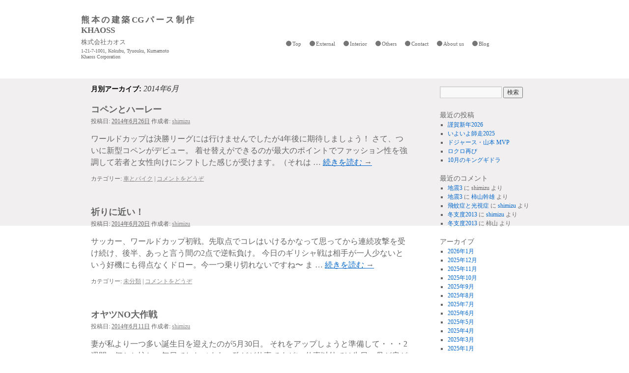

--- FILE ---
content_type: text/html; charset=UTF-8
request_url: https://khaoss.com/2014/06/
body_size: 6675
content:
<!DOCTYPE html>
<html lang="ja">
<head><!--khaoss-->
<meta charset="UTF-8" />
<title>6月 | 2014 | 熊本の建築CGパース制作 KHAOSS</title>
<link rel="profile" href="http://gmpg.org/xfn/11" />
<link rel="stylesheet" type="text/css" media="all" href="https://khaoss.com/wp-content/themes/twentyten/style.css" />
<link rel="stylesheet" href="https://khaoss.com/wp-content/themes/twentyten/blueprint/print.css" type="text/css" media="print" />
<!--[if IE]><link rel="stylesheet" href="https://khaoss.com/wp-content/themes/twentyten/blueprint/ie.css" type="text/css" media="screen, projection" /><![endif]-->
<link rel="pingback" href="https://khaoss.com/xmlrpc.php" />
<link rel='dns-prefetch' href='//s.w.org' />
<link rel="alternate" type="application/rss+xml" title="熊本の建築CGパース制作 KHAOSS &raquo; フィード" href="https://khaoss.com/feed/" />
<link rel="alternate" type="application/rss+xml" title="熊本の建築CGパース制作 KHAOSS &raquo; コメントフィード" href="https://khaoss.com/comments/feed/" />
		<script type="text/javascript">
			window._wpemojiSettings = {"baseUrl":"https:\/\/s.w.org\/images\/core\/emoji\/13.0.0\/72x72\/","ext":".png","svgUrl":"https:\/\/s.w.org\/images\/core\/emoji\/13.0.0\/svg\/","svgExt":".svg","source":{"concatemoji":"https:\/\/khaoss.com\/wp-includes\/js\/wp-emoji-release.min.js?ver=5.5.17"}};
			!function(e,a,t){var n,r,o,i=a.createElement("canvas"),p=i.getContext&&i.getContext("2d");function s(e,t){var a=String.fromCharCode;p.clearRect(0,0,i.width,i.height),p.fillText(a.apply(this,e),0,0);e=i.toDataURL();return p.clearRect(0,0,i.width,i.height),p.fillText(a.apply(this,t),0,0),e===i.toDataURL()}function c(e){var t=a.createElement("script");t.src=e,t.defer=t.type="text/javascript",a.getElementsByTagName("head")[0].appendChild(t)}for(o=Array("flag","emoji"),t.supports={everything:!0,everythingExceptFlag:!0},r=0;r<o.length;r++)t.supports[o[r]]=function(e){if(!p||!p.fillText)return!1;switch(p.textBaseline="top",p.font="600 32px Arial",e){case"flag":return s([127987,65039,8205,9895,65039],[127987,65039,8203,9895,65039])?!1:!s([55356,56826,55356,56819],[55356,56826,8203,55356,56819])&&!s([55356,57332,56128,56423,56128,56418,56128,56421,56128,56430,56128,56423,56128,56447],[55356,57332,8203,56128,56423,8203,56128,56418,8203,56128,56421,8203,56128,56430,8203,56128,56423,8203,56128,56447]);case"emoji":return!s([55357,56424,8205,55356,57212],[55357,56424,8203,55356,57212])}return!1}(o[r]),t.supports.everything=t.supports.everything&&t.supports[o[r]],"flag"!==o[r]&&(t.supports.everythingExceptFlag=t.supports.everythingExceptFlag&&t.supports[o[r]]);t.supports.everythingExceptFlag=t.supports.everythingExceptFlag&&!t.supports.flag,t.DOMReady=!1,t.readyCallback=function(){t.DOMReady=!0},t.supports.everything||(n=function(){t.readyCallback()},a.addEventListener?(a.addEventListener("DOMContentLoaded",n,!1),e.addEventListener("load",n,!1)):(e.attachEvent("onload",n),a.attachEvent("onreadystatechange",function(){"complete"===a.readyState&&t.readyCallback()})),(n=t.source||{}).concatemoji?c(n.concatemoji):n.wpemoji&&n.twemoji&&(c(n.twemoji),c(n.wpemoji)))}(window,document,window._wpemojiSettings);
		</script>
		<style type="text/css">
img.wp-smiley,
img.emoji {
	display: inline !important;
	border: none !important;
	box-shadow: none !important;
	height: 1em !important;
	width: 1em !important;
	margin: 0 .07em !important;
	vertical-align: -0.1em !important;
	background: none !important;
	padding: 0 !important;
}
</style>
	<link rel='stylesheet' id='wp-block-library-css'  href='https://khaoss.com/wp-includes/css/dist/block-library/style.min.css?ver=5.5.17' type='text/css' media='all' />
<link rel='stylesheet' id='contact-form-7-css'  href='https://khaoss.com/wp-content/plugins/contact-form-7/includes/css/styles.css?ver=3.8' type='text/css' media='all' />
<link rel='stylesheet' id='bwg_fonts-css'  href='https://khaoss.com/wp-content/plugins/photo-gallery/css/bwg-fonts/fonts.css?ver=0.0.1' type='text/css' media='all' />
<link rel='stylesheet' id='sumoselect-css'  href='https://khaoss.com/wp-content/plugins/photo-gallery/css/sumoselect.min.css?ver=3.0.3' type='text/css' media='all' />
<link rel='stylesheet' id='mCustomScrollbar-css'  href='https://khaoss.com/wp-content/plugins/photo-gallery/css/jquery.mCustomScrollbar.min.css?ver=1.5.63' type='text/css' media='all' />
<link rel='stylesheet' id='bwg_googlefonts-css'  href='https://fonts.googleapis.com/css?family=Ubuntu&#038;subset=greek,latin,greek-ext,vietnamese,cyrillic-ext,latin-ext,cyrillic' type='text/css' media='all' />
<link rel='stylesheet' id='bwg_frontend-css'  href='https://khaoss.com/wp-content/plugins/photo-gallery/css/styles.min.css?ver=1.5.63' type='text/css' media='all' />
<script type='text/javascript' src='https://khaoss.com/wp-includes/js/jquery/jquery.js?ver=1.12.4-wp' id='jquery-core-js'></script>
<script type='text/javascript' src='https://khaoss.com/wp-content/plugins/photo-gallery/js/jquery.sumoselect.min.js?ver=3.0.3' id='sumoselect-js'></script>
<script type='text/javascript' src='https://khaoss.com/wp-content/plugins/photo-gallery/js/jquery.mobile.min.js?ver=1.3.2' id='jquery-mobile-js'></script>
<script type='text/javascript' src='https://khaoss.com/wp-content/plugins/photo-gallery/js/jquery.mCustomScrollbar.concat.min.js?ver=1.5.63' id='mCustomScrollbar-js'></script>
<script type='text/javascript' src='https://khaoss.com/wp-content/plugins/photo-gallery/js/jquery.fullscreen-0.4.1.min.js?ver=0.4.1' id='jquery-fullscreen-js'></script>
<script type='text/javascript' id='bwg_frontend-js-extra'>
/* <![CDATA[ */
var bwg_objectsL10n = {"bwg_field_required":"field is required.","bwg_mail_validation":"\u3053\u308c\u306f\u6709\u52b9\u306a\u30e1\u30fc\u30eb\u30a2\u30c9\u30ec\u30b9\u3067\u306f\u3042\u308a\u307e\u305b\u3093\u3002","bwg_search_result":"\u691c\u7d22\u306b\u4e00\u81f4\u3059\u308b\u753b\u50cf\u304c\u3042\u308a\u307e\u305b\u3093\u3002","bwg_select_tag":"Select Tag","bwg_order_by":"Order By","bwg_search":"\u691c\u7d22","bwg_show_ecommerce":"Show Ecommerce","bwg_hide_ecommerce":"Hide Ecommerce","bwg_show_comments":"\u30b3\u30e1\u30f3\u30c8\u3092\u8868\u793a\u3057\u307e\u3059","bwg_hide_comments":"\u30b3\u30e1\u30f3\u30c8\u3092\u975e\u8868\u793a\u306b\u3057\u307e\u3059","bwg_restore":"\u5fa9\u5143\u3057\u307e\u3059","bwg_maximize":"\u6700\u5927\u5316\u3057\u307e\u3059","bwg_fullscreen":"\u30d5\u30eb\u30b9\u30af\u30ea\u30fc\u30f3","bwg_exit_fullscreen":"\u30d5\u30eb\u30b9\u30af\u30ea\u30fc\u30f3\u3092\u7d42\u4e86\u3057\u307e\u3059","bwg_search_tag":"SEARCH...","bwg_tag_no_match":"No tags found","bwg_all_tags_selected":"All tags selected","bwg_tags_selected":"tags selected","play":"\u518d\u751f","pause":"\u4e00\u6642\u505c\u6b62\u3057\u307e\u3059","is_pro":"","bwg_play":"\u518d\u751f","bwg_pause":"\u4e00\u6642\u505c\u6b62\u3057\u307e\u3059","bwg_hide_info":"\u60c5\u5831\u3092\u96a0\u3059","bwg_show_info":"\u60c5\u5831\u3092\u8868\u793a\u3057\u307e\u3059","bwg_hide_rating":"\u96a0\u3059\u8a55\u4fa1","bwg_show_rating":"\u8a55\u4fa1\u3092\u8868\u793a\u3057\u307e\u3059","ok":"Ok","cancel":"Cancel","select_all":"Select all","lazy_load":"0","lazy_loader":"https:\/\/khaoss.com\/wp-content\/plugins\/photo-gallery\/images\/ajax_loader.png","front_ajax":"0"};
/* ]]> */
</script>
<script type='text/javascript' src='https://khaoss.com/wp-content/plugins/photo-gallery/js/scripts.min.js?ver=1.5.63' id='bwg_frontend-js'></script>
<link rel="https://api.w.org/" href="https://khaoss.com/wp-json/" /><link rel="EditURI" type="application/rsd+xml" title="RSD" href="https://khaoss.com/xmlrpc.php?rsd" />
<link rel="wlwmanifest" type="application/wlwmanifest+xml" href="https://khaoss.com/wp-includes/wlwmanifest.xml" /> 
<meta name="generator" content="WordPress 5.5.17" />
<!-- <meta name="NextGEN" version="3.3.20" /> -->
</head>

<body class="archive date">
<script type="text/javascript">

  var _gaq = _gaq || [];
  _gaq.push(['_setAccount', 'UA-399017-10']);
  _gaq.push(['_trackPageview']);

  (function() {
    var ga = document.createElement('script'); ga.type = 'text/javascript'; ga.async = true;
    ga.src = ('https:' == document.location.protocol ? 'https://ssl' : 'http://www') + '.google-analytics.com/ga.js';
    var s = document.getElementsByTagName('script')[0]; s.parentNode.insertBefore(ga, s);
  })();

</script>
<div id="header-wrapper" class="hfeed">
	<div id="header">
		<div id="masthead">
			<div id="branding" role="banner" class="container">
			 <div id="top-logo" class="span-6">
								<div id="site-title">
						<a href="https://khaoss.com/" title="熊本の建築CGパース制作 KHAOSS" rel="home"><div class="primary-title">熊本の建築CGパース制作 KHAOSS</div><div class="secondary-title">株式会社カオス</div><div class="address-title">1-21-7-1001, Kokubu, Tyuouku, Kumamoto</div><div class="address-title">Khaoss Corporation</div></a>
				</div>
			 </div>
			   <div id="head-right" class="span-18 last">
    			<div id="access" role="navigation" class="clearfix" >
    			      				<div class="skip-link screen-reader-text"><a href="#content" title="コンテンツへ移動">コンテンツへ移動</a></div>
    				    				<div class="menu"><ul>
<li ><a href="https://khaoss.com/">Top</a></li><li class="page_item page-item-11"><a href="https://khaoss.com/external/">External</a></li>
<li class="page_item page-item-13"><a href="https://khaoss.com/interior/">Interior</a></li>
<li class="page_item page-item-17"><a href="https://khaoss.com/cgtraditional/">Others</a></li>
<li class="page_item page-item-22"><a href="https://khaoss.com/contact/">Contact</a></li>
<li class="page_item page-item-19"><a href="https://khaoss.com/about-us/">About us</a></li>
<li class="page_item page-item-34 current_page_parent"><a href="https://khaoss.com/blog/">Blog</a></li>
</ul></div>
    			</div><!-- #access -->
			   </div><!-- #head-right -->
			</div><!-- #branding -->

		</div><!-- #masthead -->


	</div><!-- #header -->
</div><!-- #header-wrapper -->
<div id="wrapper" class="hfeed">
	    	<div id="main">
	  
		<div id="container">
			<div id="content" role="main">


			<h1 class="page-title">
				月別アーカイブ: <span>2014年6月</span>			</h1>






			<div id="post-747" class="post-747 post type-post status-publish format-standard hentry category-6">
			<h2 class="entry-title"><a href="https://khaoss.com/%e3%82%b3%e3%83%9a%e3%83%b3%e3%81%a8%e3%83%8f%e3%83%bc%e3%83%ac%e3%83%bc/" title="コペンとハーレー へのパーマリンク" rel="bookmark">コペンとハーレー</a></h2>

			<div class="entry-meta">
				<span class="meta-prep meta-prep-author">投稿日:</span> <a href="https://khaoss.com/%e3%82%b3%e3%83%9a%e3%83%b3%e3%81%a8%e3%83%8f%e3%83%bc%e3%83%ac%e3%83%bc/" title="2:45 PM" rel="bookmark"><span class="entry-date">2014年6月26日</span></a> <span class="meta-sep">作成者:</span> <span class="author vcard"><a class="url fn n" href="https://khaoss.com/author/shimizu/" title="shimizu の投稿をすべて表示">shimizu</a></span>			</div><!-- .entry-meta -->

				<div class="entry-summary">
				<p>ワールドカップは決勝リーグには行けませんでしたが4年後に期待しましょう！ さて、ついに新型コペンがデビュー。 着せ替えができるのが最大のポイントでファッション性を強調して若者と女性向けにシフトした感じが受けます。（それは &hellip; <a href="https://khaoss.com/%e3%82%b3%e3%83%9a%e3%83%b3%e3%81%a8%e3%83%8f%e3%83%bc%e3%83%ac%e3%83%bc/">続きを読む <span class="meta-nav">&rarr;</span></a></p>
			</div><!-- .entry-summary -->
	
			<div class="entry-utility">
									<span class="cat-links">
						<span class="entry-utility-prep entry-utility-prep-cat-links">カテゴリー:</span> <a href="https://khaoss.com/category/%e8%bb%8a%e3%81%a8%e3%83%90%e3%82%a4%e3%82%af/" rel="category tag">車とバイク</a>					</span>
					<span class="meta-sep">|</span>
												<span class="comments-link"><a href="https://khaoss.com/%e3%82%b3%e3%83%9a%e3%83%b3%e3%81%a8%e3%83%8f%e3%83%bc%e3%83%ac%e3%83%bc/#respond">コメントをどうぞ</a></span>
							</div><!-- .entry-utility -->
		</div><!-- #post-## -->

		
	


			<div id="post-744" class="post-744 post type-post status-publish format-standard hentry category-1">
			<h2 class="entry-title"><a href="https://khaoss.com/%e7%a5%88%e3%82%8a%e3%81%ab%e8%bf%91%e3%81%84%ef%bc%81/" title="祈りに近い！ へのパーマリンク" rel="bookmark">祈りに近い！</a></h2>

			<div class="entry-meta">
				<span class="meta-prep meta-prep-author">投稿日:</span> <a href="https://khaoss.com/%e7%a5%88%e3%82%8a%e3%81%ab%e8%bf%91%e3%81%84%ef%bc%81/" title="11:11 AM" rel="bookmark"><span class="entry-date">2014年6月20日</span></a> <span class="meta-sep">作成者:</span> <span class="author vcard"><a class="url fn n" href="https://khaoss.com/author/shimizu/" title="shimizu の投稿をすべて表示">shimizu</a></span>			</div><!-- .entry-meta -->

				<div class="entry-summary">
				<p>サッカー、ワールドカップ初戦。先取点でコレはいけるかなって思ってから連続攻撃を受け続け、後半、あっと言う間の2点で逆転負け。 今日のギリシャ戦は相手が一人少ないという好機にも得点なくドロー。今一つ乗り切れないですね〜 ま &hellip; <a href="https://khaoss.com/%e7%a5%88%e3%82%8a%e3%81%ab%e8%bf%91%e3%81%84%ef%bc%81/">続きを読む <span class="meta-nav">&rarr;</span></a></p>
			</div><!-- .entry-summary -->
	
			<div class="entry-utility">
									<span class="cat-links">
						<span class="entry-utility-prep entry-utility-prep-cat-links">カテゴリー:</span> <a href="https://khaoss.com/category/%e6%9c%aa%e5%88%86%e9%a1%9e/" rel="category tag">未分類</a>					</span>
					<span class="meta-sep">|</span>
												<span class="comments-link"><a href="https://khaoss.com/%e7%a5%88%e3%82%8a%e3%81%ab%e8%bf%91%e3%81%84%ef%bc%81/#respond">コメントをどうぞ</a></span>
							</div><!-- .entry-utility -->
		</div><!-- #post-## -->

		
	


			<div id="post-739" class="post-739 post type-post status-publish format-standard hentry category-8 category-1">
			<h2 class="entry-title"><a href="https://khaoss.com/%e3%82%aa%e3%83%a4%e3%83%84no%e5%a4%a7%e4%bd%9c%e6%88%a6/" title="オヤツNO大作戦 へのパーマリンク" rel="bookmark">オヤツNO大作戦</a></h2>

			<div class="entry-meta">
				<span class="meta-prep meta-prep-author">投稿日:</span> <a href="https://khaoss.com/%e3%82%aa%e3%83%a4%e3%83%84no%e5%a4%a7%e4%bd%9c%e6%88%a6/" title="2:06 PM" rel="bookmark"><span class="entry-date">2014年6月11日</span></a> <span class="meta-sep">作成者:</span> <span class="author vcard"><a class="url fn n" href="https://khaoss.com/author/shimizu/" title="shimizu の投稿をすべて表示">shimizu</a></span>			</div><!-- .entry-meta -->

				<div class="entry-summary">
				<p>妻が私より一つ多い誕生日を迎えたのが5月30日。 それをアップしょうと準備して・・・2週間。何かと忙しい毎日でした（まあ、殆どが仕事ですが） 仕事以外では先日、母が肩が痛いと言うので整形外科に連れていくと（何と終わるまで &hellip; <a href="https://khaoss.com/%e3%82%aa%e3%83%a4%e3%83%84no%e5%a4%a7%e4%bd%9c%e6%88%a6/">続きを読む <span class="meta-nav">&rarr;</span></a></p>
			</div><!-- .entry-summary -->
	
			<div class="entry-utility">
									<span class="cat-links">
						<span class="entry-utility-prep entry-utility-prep-cat-links">カテゴリー:</span> <a href="https://khaoss.com/category/%e3%82%a8%e3%83%ab/" rel="category tag">エル</a>, <a href="https://khaoss.com/category/%e6%9c%aa%e5%88%86%e9%a1%9e/" rel="category tag">未分類</a>					</span>
					<span class="meta-sep">|</span>
												<span class="comments-link"><a href="https://khaoss.com/%e3%82%aa%e3%83%a4%e3%83%84no%e5%a4%a7%e4%bd%9c%e6%88%a6/#respond">コメントをどうぞ</a></span>
							</div><!-- .entry-utility -->
		</div><!-- #post-## -->

		
	


			</div><!-- #content -->
		</div><!-- #container -->


		<div id="primary" class="widget-area" role="complementary">
			<ul class="xoxo">

<li id="search-2" class="widget-container widget_search"><form role="search" method="get" id="searchform" class="searchform" action="https://khaoss.com/">
				<div>
					<label class="screen-reader-text" for="s">検索:</label>
					<input type="text" value="" name="s" id="s" />
					<input type="submit" id="searchsubmit" value="検索" />
				</div>
			</form></li>
		<li id="recent-posts-2" class="widget-container widget_recent_entries">
		<h3 class="widget-title">最近の投稿</h3>
		<ul>
											<li>
					<a href="https://khaoss.com/%e8%ac%b9%e8%b3%80%e6%96%b0%e5%b9%b42026/">謹賀新年2026</a>
									</li>
											<li>
					<a href="https://khaoss.com/%e3%81%84%e3%82%88%e3%81%84%e3%82%88%e5%b8%ab%e8%b5%b02025/">いよいよ師走2025</a>
									</li>
											<li>
					<a href="https://khaoss.com/%e3%83%89%e3%82%b8%e3%83%a3%e3%83%bc%e3%82%b9%e3%81%ae%e5%a5%87%e8%b7%a12025/">ドジャース・山本 MVP</a>
									</li>
											<li>
					<a href="https://khaoss.com/%e3%83%ad%e3%82%af%e3%83%ad%e5%86%8d%e3%81%b3/">ロクロ再び</a>
									</li>
											<li>
					<a href="https://khaoss.com/10%e6%9c%88%e3%81%ae%e3%82%ad%e3%83%b3%e3%82%b0%e3%82%ae%e3%83%89%e3%83%a9/">10月のキングギドラ</a>
									</li>
					</ul>

		</li><li id="recent-comments-2" class="widget-container widget_recent_comments"><h3 class="widget-title">最近のコメント</h3><ul id="recentcomments"><li class="recentcomments"><a href="https://khaoss.com/%e5%9c%b0%e9%9c%872-2/#comment-568">地震3</a> に <span class="comment-author-link">shimizu</span> より</li><li class="recentcomments"><a href="https://khaoss.com/%e5%9c%b0%e9%9c%872-2/#comment-567">地震3</a> に <span class="comment-author-link"><a href='http://cgkojo.com' rel='external nofollow ugc' class='url'>柿山幹雄</a></span> より</li><li class="recentcomments"><a href="https://khaoss.com/%e9%a3%9b%e8%9a%8a%e7%97%87%e3%81%a8%e5%85%89%e8%a6%96%e7%97%87/#comment-400">飛蚊症と光視症</a> に <span class="comment-author-link"><a href='http://khaoss.com' rel='external nofollow ugc' class='url'>shimizu</a></span> より</li><li class="recentcomments"><a href="https://khaoss.com/616/#comment-399">冬支度2013</a> に <span class="comment-author-link"><a href='http://khaoss.com' rel='external nofollow ugc' class='url'>shimizu</a></span> より</li><li class="recentcomments"><a href="https://khaoss.com/616/#comment-398">冬支度2013</a> に <span class="comment-author-link">柿山</span> より</li></ul></li><li id="archives-2" class="widget-container widget_archive"><h3 class="widget-title">アーカイブ</h3>
			<ul>
					<li><a href='https://khaoss.com/2026/01/'>2026年1月</a></li>
	<li><a href='https://khaoss.com/2025/12/'>2025年12月</a></li>
	<li><a href='https://khaoss.com/2025/11/'>2025年11月</a></li>
	<li><a href='https://khaoss.com/2025/10/'>2025年10月</a></li>
	<li><a href='https://khaoss.com/2025/09/'>2025年9月</a></li>
	<li><a href='https://khaoss.com/2025/08/'>2025年8月</a></li>
	<li><a href='https://khaoss.com/2025/07/'>2025年7月</a></li>
	<li><a href='https://khaoss.com/2025/06/'>2025年6月</a></li>
	<li><a href='https://khaoss.com/2025/05/'>2025年5月</a></li>
	<li><a href='https://khaoss.com/2025/04/'>2025年4月</a></li>
	<li><a href='https://khaoss.com/2025/03/'>2025年3月</a></li>
	<li><a href='https://khaoss.com/2025/01/'>2025年1月</a></li>
	<li><a href='https://khaoss.com/2024/12/'>2024年12月</a></li>
	<li><a href='https://khaoss.com/2024/11/'>2024年11月</a></li>
	<li><a href='https://khaoss.com/2024/10/'>2024年10月</a></li>
	<li><a href='https://khaoss.com/2024/09/'>2024年9月</a></li>
	<li><a href='https://khaoss.com/2024/08/'>2024年8月</a></li>
	<li><a href='https://khaoss.com/2024/07/'>2024年7月</a></li>
	<li><a href='https://khaoss.com/2024/06/'>2024年6月</a></li>
	<li><a href='https://khaoss.com/2024/05/'>2024年5月</a></li>
	<li><a href='https://khaoss.com/2024/04/'>2024年4月</a></li>
	<li><a href='https://khaoss.com/2024/03/'>2024年3月</a></li>
	<li><a href='https://khaoss.com/2024/02/'>2024年2月</a></li>
	<li><a href='https://khaoss.com/2024/01/'>2024年1月</a></li>
	<li><a href='https://khaoss.com/2023/12/'>2023年12月</a></li>
	<li><a href='https://khaoss.com/2023/11/'>2023年11月</a></li>
	<li><a href='https://khaoss.com/2023/10/'>2023年10月</a></li>
	<li><a href='https://khaoss.com/2023/09/'>2023年9月</a></li>
	<li><a href='https://khaoss.com/2023/08/'>2023年8月</a></li>
	<li><a href='https://khaoss.com/2023/07/'>2023年7月</a></li>
	<li><a href='https://khaoss.com/2023/06/'>2023年6月</a></li>
	<li><a href='https://khaoss.com/2023/05/'>2023年5月</a></li>
	<li><a href='https://khaoss.com/2023/04/'>2023年4月</a></li>
	<li><a href='https://khaoss.com/2023/03/'>2023年3月</a></li>
	<li><a href='https://khaoss.com/2023/02/'>2023年2月</a></li>
	<li><a href='https://khaoss.com/2023/01/'>2023年1月</a></li>
	<li><a href='https://khaoss.com/2022/12/'>2022年12月</a></li>
	<li><a href='https://khaoss.com/2022/11/'>2022年11月</a></li>
	<li><a href='https://khaoss.com/2022/10/'>2022年10月</a></li>
	<li><a href='https://khaoss.com/2022/09/'>2022年9月</a></li>
	<li><a href='https://khaoss.com/2022/08/'>2022年8月</a></li>
	<li><a href='https://khaoss.com/2022/07/'>2022年7月</a></li>
	<li><a href='https://khaoss.com/2022/06/'>2022年6月</a></li>
	<li><a href='https://khaoss.com/2022/05/'>2022年5月</a></li>
	<li><a href='https://khaoss.com/2022/04/'>2022年4月</a></li>
	<li><a href='https://khaoss.com/2022/03/'>2022年3月</a></li>
	<li><a href='https://khaoss.com/2022/02/'>2022年2月</a></li>
	<li><a href='https://khaoss.com/2022/01/'>2022年1月</a></li>
	<li><a href='https://khaoss.com/2021/12/'>2021年12月</a></li>
	<li><a href='https://khaoss.com/2021/11/'>2021年11月</a></li>
	<li><a href='https://khaoss.com/2021/10/'>2021年10月</a></li>
	<li><a href='https://khaoss.com/2021/09/'>2021年9月</a></li>
	<li><a href='https://khaoss.com/2021/08/'>2021年8月</a></li>
	<li><a href='https://khaoss.com/2021/07/'>2021年7月</a></li>
	<li><a href='https://khaoss.com/2021/06/'>2021年6月</a></li>
	<li><a href='https://khaoss.com/2021/05/'>2021年5月</a></li>
	<li><a href='https://khaoss.com/2021/04/'>2021年4月</a></li>
	<li><a href='https://khaoss.com/2021/03/'>2021年3月</a></li>
	<li><a href='https://khaoss.com/2021/02/'>2021年2月</a></li>
	<li><a href='https://khaoss.com/2021/01/'>2021年1月</a></li>
	<li><a href='https://khaoss.com/2020/11/'>2020年11月</a></li>
	<li><a href='https://khaoss.com/2020/10/'>2020年10月</a></li>
	<li><a href='https://khaoss.com/2020/09/'>2020年9月</a></li>
	<li><a href='https://khaoss.com/2020/08/'>2020年8月</a></li>
	<li><a href='https://khaoss.com/2020/07/'>2020年7月</a></li>
	<li><a href='https://khaoss.com/2020/05/'>2020年5月</a></li>
	<li><a href='https://khaoss.com/2020/03/'>2020年3月</a></li>
	<li><a href='https://khaoss.com/2020/01/'>2020年1月</a></li>
	<li><a href='https://khaoss.com/2019/04/'>2019年4月</a></li>
	<li><a href='https://khaoss.com/2019/01/'>2019年1月</a></li>
	<li><a href='https://khaoss.com/2017/12/'>2017年12月</a></li>
	<li><a href='https://khaoss.com/2017/01/'>2017年1月</a></li>
	<li><a href='https://khaoss.com/2016/04/'>2016年4月</a></li>
	<li><a href='https://khaoss.com/2016/03/'>2016年3月</a></li>
	<li><a href='https://khaoss.com/2016/02/'>2016年2月</a></li>
	<li><a href='https://khaoss.com/2016/01/'>2016年1月</a></li>
	<li><a href='https://khaoss.com/2015/12/'>2015年12月</a></li>
	<li><a href='https://khaoss.com/2015/11/'>2015年11月</a></li>
	<li><a href='https://khaoss.com/2015/10/'>2015年10月</a></li>
	<li><a href='https://khaoss.com/2015/09/'>2015年9月</a></li>
	<li><a href='https://khaoss.com/2015/08/'>2015年8月</a></li>
	<li><a href='https://khaoss.com/2015/07/'>2015年7月</a></li>
	<li><a href='https://khaoss.com/2015/06/'>2015年6月</a></li>
	<li><a href='https://khaoss.com/2015/05/'>2015年5月</a></li>
	<li><a href='https://khaoss.com/2015/04/'>2015年4月</a></li>
	<li><a href='https://khaoss.com/2015/03/'>2015年3月</a></li>
	<li><a href='https://khaoss.com/2015/02/'>2015年2月</a></li>
	<li><a href='https://khaoss.com/2015/01/'>2015年1月</a></li>
	<li><a href='https://khaoss.com/2014/12/'>2014年12月</a></li>
	<li><a href='https://khaoss.com/2014/11/'>2014年11月</a></li>
	<li><a href='https://khaoss.com/2014/10/'>2014年10月</a></li>
	<li><a href='https://khaoss.com/2014/09/'>2014年9月</a></li>
	<li><a href='https://khaoss.com/2014/08/'>2014年8月</a></li>
	<li><a href='https://khaoss.com/2014/07/'>2014年7月</a></li>
	<li><a href='https://khaoss.com/2014/06/' aria-current="page">2014年6月</a></li>
	<li><a href='https://khaoss.com/2014/05/'>2014年5月</a></li>
	<li><a href='https://khaoss.com/2014/04/'>2014年4月</a></li>
	<li><a href='https://khaoss.com/2014/03/'>2014年3月</a></li>
	<li><a href='https://khaoss.com/2014/02/'>2014年2月</a></li>
	<li><a href='https://khaoss.com/2014/01/'>2014年1月</a></li>
	<li><a href='https://khaoss.com/2013/12/'>2013年12月</a></li>
	<li><a href='https://khaoss.com/2013/11/'>2013年11月</a></li>
	<li><a href='https://khaoss.com/2013/10/'>2013年10月</a></li>
	<li><a href='https://khaoss.com/2013/09/'>2013年9月</a></li>
	<li><a href='https://khaoss.com/2013/08/'>2013年8月</a></li>
	<li><a href='https://khaoss.com/2013/07/'>2013年7月</a></li>
	<li><a href='https://khaoss.com/2013/06/'>2013年6月</a></li>
	<li><a href='https://khaoss.com/2013/05/'>2013年5月</a></li>
	<li><a href='https://khaoss.com/2013/04/'>2013年4月</a></li>
	<li><a href='https://khaoss.com/2013/03/'>2013年3月</a></li>
	<li><a href='https://khaoss.com/2013/02/'>2013年2月</a></li>
	<li><a href='https://khaoss.com/2013/01/'>2013年1月</a></li>
	<li><a href='https://khaoss.com/2012/12/'>2012年12月</a></li>
	<li><a href='https://khaoss.com/2012/11/'>2012年11月</a></li>
	<li><a href='https://khaoss.com/2012/10/'>2012年10月</a></li>
	<li><a href='https://khaoss.com/2012/09/'>2012年9月</a></li>
	<li><a href='https://khaoss.com/2012/08/'>2012年8月</a></li>
			</ul>

			</li><li id="categories-2" class="widget-container widget_categories"><h3 class="widget-title">カテゴリー</h3>
			<ul>
					<li class="cat-item cat-item-8"><a href="https://khaoss.com/category/%e3%82%a8%e3%83%ab/">エル</a>
</li>
	<li class="cat-item cat-item-4"><a href="https://khaoss.com/category/%e3%83%91%e3%83%bc%e3%82%b9/">パース</a>
</li>
	<li class="cat-item cat-item-5"><a href="https://khaoss.com/category/%e5%88%9d%e6%8a%95%e7%a8%bf/">初投稿</a>
</li>
	<li class="cat-item cat-item-1"><a href="https://khaoss.com/category/%e6%9c%aa%e5%88%86%e9%a1%9e/">未分類</a>
</li>
	<li class="cat-item cat-item-9"><a href="https://khaoss.com/category/%e6%b8%85%e6%b0%b4%e5%ae%b6/">清水家</a>
</li>
	<li class="cat-item cat-item-7"><a href="https://khaoss.com/category/%e6%bc%ab%e7%94%bb/">漫画</a>
</li>
	<li class="cat-item cat-item-6"><a href="https://khaoss.com/category/%e8%bb%8a%e3%81%a8%e3%83%90%e3%82%a4%e3%82%af/">車とバイク</a>
</li>
			</ul>

			</li><li id="meta-2" class="widget-container widget_meta"><h3 class="widget-title">メタ情報</h3>
		<ul>
						<li><a href="https://khaoss.com/wp-login.php">ログイン</a></li>
			<li><a href="https://khaoss.com/feed/">投稿フィード</a></li>
			<li><a href="https://khaoss.com/comments/feed/">コメントフィード</a></li>

			<li><a href="https://ja.wordpress.org/">WordPress.org</a></li>
		</ul>

		</li>			</ul>
		</div><!-- #primary .widget-area -->

	</div><!-- #main -->

	<div id="footer" role="contentinfo">
		<div id="colophon">



			<div id="site-info">
				<a href="https://khaoss.com/" title="熊本の建築CGパース制作 KHAOSS" rel="home">
					熊本の建築CGパース制作 KHAOSS				</a>

      <div class="showlatest">
        <img src="https://khaoss.com/wp-content/themes/twentyten/images/saikin.png" />
                <ul>
                <li><a href="https://khaoss.com/%e8%ac%b9%e8%b3%80%e6%96%b0%e5%b9%b42026/">謹賀新年2026</a></li>
                <li><a href="https://khaoss.com/%e3%81%84%e3%82%88%e3%81%84%e3%82%88%e5%b8%ab%e8%b5%b02025/">いよいよ師走2025</a></li>
                <li><a href="https://khaoss.com/%e3%83%89%e3%82%b8%e3%83%a3%e3%83%bc%e3%82%b9%e3%81%ae%e5%a5%87%e8%b7%a12025/">ドジャース・山本 MVP</a></li>
                </ul>
              </div>


			</div><!-- #site-info -->
			


		</div><!-- #colophon -->
	</div><!-- #footer -->

</div><!-- #wrapper -->

<!-- ngg_resource_manager_marker --><script type='text/javascript' src='https://khaoss.com/wp-content/plugins/contact-form-7/includes/js/jquery.form.min.js?ver=3.50.0-2014.02.05' id='jquery-form-js'></script>
<script type='text/javascript' id='contact-form-7-js-extra'>
/* <![CDATA[ */
var _wpcf7 = {"loaderUrl":"https:\/\/khaoss.com\/wp-content\/plugins\/contact-form-7\/images\/ajax-loader.gif","sending":"\u9001\u4fe1\u4e2d ..."};
/* ]]> */
</script>
<script type='text/javascript' src='https://khaoss.com/wp-content/plugins/contact-form-7/includes/js/scripts.js?ver=3.8' id='contact-form-7-js'></script>
<script type='text/javascript' src='https://khaoss.com/wp-includes/js/wp-embed.min.js?ver=5.5.17' id='wp-embed-js'></script>
</body>
</html>


--- FILE ---
content_type: text/css
request_url: https://khaoss.com/wp-content/themes/twentyten/style.css
body_size: 6154
content:
@import url('blueprint/screen.css');
@charset "utf-8";
/*
Theme Name: Twenty Ten
Theme URI: http://wordpress.org/
Description: 2010年版の WordPress テーマ「Twenty Ten」は、スタイリッシュで、カスタマイズ可能で、簡潔で、読みやすいデザインです。カスタムメニュー、ヘッダー画像、背景をあなたなりにアレンジしてみてください。Twenty Ten テーマでは6つのウィジェットエリア (サイドバーに2つ、フッターに4つ) と、アイキャッチ画像 (ギャラリー投稿のサムネイルと、投稿やページのカスタムヘッダー画像) に対応しています。印刷用、管理画面のビジュアルエディター用、アサイドおよびギャラリーカテゴリー用のスタイルシートが用意されています。また、サイドバーを取り去った1カラムページのテンプレートもあります。
Author: the WordPress team
Version: 1.3
License: GNU General Public License
License URI: license.txt
Tags: black, blue, white, two-columns, fixed-width, custom-header, custom-background, threaded-comments, sticky-post, translation-ready, microformats, rtl-language-support, editor-style, custom-menu
*/
/* =Reset default browser CSS. Based on work by Eric Meyer: http://meyerweb.com/eric/tools/css/reset/index.html
-------------------------------------------------------------- */
html,
body,
div,
span,
applet,
object,
iframe,
h1,
h2,
h3,
h4,
h5,
h6,
p,
blockquote,
pre,
a,
abbr,
acronym,
address,
big,
cite,
code,
del,
dfn,
em,
font,
img,
ins,
kbd,
q,
s,
samp,
small,
strike,
strong,
sub,
sup,
tt,
var,
b,
u,
i,
center,
dl,
dt,
dd,
ol,
ul,
li,
fieldset,
form,
label,
legend,
table,
caption,
tbody,
tfoot,
thead,
tr,
th,
td {
  background: transparent;
  border: 0;
  margin: 0;
  padding: 0;
  vertical-align: baseline;
  color: #666666;
  font-family: "ヒラギノ角ゴ Pro W3", "Hiragino Kaku Gothic Pro", "メイリオ", "Meiryo", "ＭＳ Ｐゴシック", "MS P Gothic", Osaka;
}
body {
  line-height: 1;
}
h1,
h2,
h3,
h4,
h5,
h6 {
  clear: both;
  font-weight: normal;
}
ol,
ul {
  list-style: none;
}
blockquote {
  quotes: none;
}
blockquote:before,
blockquote:after {
  content: '';
  content: none;
}
del {
  text-decoration: line-through;
}
/* tables still need 'cellspacing="0"' in the markup */
table {
  border-collapse: collapse;
  border-spacing: 0;
}
a img {
  border: none;
}
/* =Layout
-------------------------------------------------------------- */
/*
LAYOUT: Two columns
DESCRIPTION: Two-column fixed layout with one sidebar right of content
*/
#container {
  float: left;
  margin: 0 -240px 0 0;
  width: 100%;
}
#content {
  margin: 0 280px 0 20px;
}
#primary,
#secondary {
  float: right;
  overflow: hidden;
  width: 220px;
}
#secondary {
  clear: right;
}
#footer {
  clear: both;
  width: 100%;
}
/*
LAYOUT: One column, no sidebar
DESCRIPTION: One centered column with no sidebar
*/
.one-column h2 {
  font-size: 85%;
}
.one-column #content {
  margin: 0 auto;
  width: 950px;
}
.one-column #khaoss-works {
  margin: 0 auto;
  width: 775px;
}
.one-column #khaoss-works a {
  display: block;
  float: left;
  margin: 8px;
}
.one-column #khaoss-works a img {
  width: 139px;
  height: 86px;
}
.one-column #khaoss-article {
  margin: 0 auto;
  width: 950px;
  font-size: 12px;
}
.one-column #khaoss-article h4 {
  color: #222;
  font-size: 14px;
  margin-bottom: 0;
}
/*
LAYOUT: Full width, no sidebar
DESCRIPTION: Full width content with no sidebar; used for attachment pages
*/
.single-attachment #content {
  margin: 0 auto;
  width: 900px;
}
/* =Fonts
-------------------------------------------------------------- */
body,
input,
textarea,
.page-title span,
.pingback a.url {
  font-family: Georgia, "Bitstream Charter", serif;
}
h3#comments-title,
h3#reply-title,
#access .menu,
#access div.menu ul,
#cancel-comment-reply-link,
.form-allowed-tags,
#site-info,
#site-title,
#wp-calendar,
.comment-meta,
.comment-body tr th,
.comment-body thead th,
.entry-content label,
.entry-content tr th,
.entry-content thead th,
.entry-meta,
.entry-title,
.entry-utility,
#respond label,
.navigation,
.page-title,
.pingback p,
.reply,
.widget-title,
.wp-caption-text {
  font-family: "Helvetica Neue", Arial, Helvetica, "Nimbus Sans L", sans-serif;
}
input[type=submit] {
  font-family: "Helvetica Neue", Arial, Helvetica, "Nimbus Sans L", sans-serif;
}
pre {
  font-family: "Courier 10 Pitch", Courier, monospace;
}
code {
  font-family: Monaco, Consolas, "Andale Mono", "DejaVu Sans Mono", monospace;
}
/* =Structure
-------------------------------------------------------------- */
/* The main theme structure */
#access .menu-header,
div.menu,
#colophon,
#branding,
#main {
  margin: 0 auto;
}
#wrapper {
  width: 100%;
  background: #fff;
  margin-top: 20px;
  padding: 0;
  background-image: url(images/back_stripe.jpg);
  background-repeat: repeat-x;
}
#eyecatcher {
  width: 950px;
  height: 200px;
  margin: 0 auto;
}
/* Structure the footer area */
#footer-widget-area {
  overflow: hidden;
}
#footer-widget-area .widget-area {
  float: left;
  margin-right: 20px;
  width: 220px;
}
#footer-widget-area #fourth {
  margin-right: 0;
}
#site-info {
  font-size: 14px;
  font-weight: bold;
  width: 950px;
  margin: 0 auto;
}
#site-info a {
  color: #666666;
  display: block;
  width: 300px;
  float: left;
}
#site-generator {
  float: right;
  width: 220px;
}
/* =Global Elements
-------------------------------------------------------------- */
/* Main global 'theme' and typographic styles */
body {
  background: #ffffff;
}
body,
input,
textarea {
  color: #666;
  font-size: 12px;
  line-height: 18px;
}
hr {
  background-color: #e7e7e7;
  border: 0;
  clear: both;
  height: 1px;
  margin-bottom: 18px;
}
/* Text elements */
p {
  margin-bottom: 18px;
}
ul {
  list-style: square;
  margin: 0 0 18px 1.5em;
}
ol {
  list-style: decimal;
  margin: 0 0 18px 1.5em;
}
ol ol {
  list-style: upper-alpha;
}
ol ol ol {
  list-style: lower-roman;
}
ol ol ol ol {
  list-style: lower-alpha;
}
ul ul,
ol ol,
ul ol,
ol ul {
  margin-bottom: 0;
}
dl {
  margin: 0 0 24px 0;
}
dt {
  font-weight: bold;
}
dd {
  margin-bottom: 18px;
}
strong {
  font-weight: bold;
}
cite,
em,
i {
  font-style: italic;
}
big {
  font-size: 131.25%;
}
ins {
  background: #ffc;
  text-decoration: none;
}
blockquote {
  font-style: italic;
  padding: 0 3em;
}
blockquote cite,
blockquote em,
blockquote i {
  font-style: normal;
}
pre {
  background: #f7f7f7;
  color: #222;
  line-height: 18px;
  margin-bottom: 18px;
  overflow: auto;
  padding: 1.5em;
}
abbr,
acronym {
  border-bottom: 1px dotted #666;
  cursor: help;
}
sup,
sub {
  height: 0;
  line-height: 1;
  position: relative;
  vertical-align: baseline;
}
sup {
  bottom: 1ex;
}
sub {
  top: .5ex;
}
input[type="text"],
textarea {
  background: #f9f9f9;
  border: 1px solid #ccc;
  box-shadow: inset 1px 1px 1px rgba(0, 0, 0, 0.1);
  -moz-box-shadow: inset 1px 1px 1px rgba(0, 0, 0, 0.1);
  -webkit-box-shadow: inset 1px 1px 1px rgba(0, 0, 0, 0.1);
  padding: 2px;
}
a:link {
  color: #0066cc;
}
a:visited {
  color: #743399;
}
a:active,
a:hover {
  color: #ff4b33;
}
/* Text meant only for screen readers */
.screen-reader-text {
  position: absolute;
  left: -9000px;
}
/* =Header
-------------------------------------------------------------- */
#header {
  padding: 30px 0 0 0;
}
#site-title {
  float: left;
  font-size: 30px;
  line-height: 36px;
  margin: 0 0 18px 0;
  width: 230px;
}
#site-title a {
  color: #000;
  font-weight: bold;
  text-decoration: none;
  display: block;
}
#site-title .primary-title {
  font-size: 17.4px;
  line-height: 125%;
  margin-bottom: 6px;
  text-align: justify;
  text-justify: inter-ideograph;
}
#site-title .secondary-title {
  font-size: 13px;
  line-height: 125%;
  margin-bottom: 4px;
  font-weight: 500;
}
#site-title .address-title {
  font-size: 34%;
  line-height: 125%;
  font-weight: 100;
  text-align: justify;
  text-justify: inter-ideograph;
}
#site-description {
  margin: 15px auto;
  width: 640px;
  text-align: center;
  font-size: 135%;
}
/* This is the custom header image */
#branding img {
  border-top: 4px solid #000;
  border-bottom: 1px solid #000;
  display: block;
  float: left;
}
/* =Menu
-------------------------------------------------------------- */
#head-right {
  text-align: right;
}
#access {
  display: block;
  margin: 40px 0 0 158px;
  /* width: @page-width; */

}
#access .menu-header,
#access div.menu {
  font-size: 13px;
  margin-left: 12px;
}
#access .menu-header ul,
#access div.menu ul {
  list-style: none;
  margin: 0;
}
#access .menu-header li,
#access div.menu li {
  float: left;
  position: relative;
  background-image: url(images/menu-dot.png);
  background-repeat: no-repeat;
  background-position: 7px 13px;
}
#access .menu-header li a,
#access div.menu li a {
  color: #666666;
  display: block;
  line-height: 38px;
  padding: 0 10px 0 20px;
  text-decoration: none;
  text-align: left;
  font-size: 11px;
  height: 26px;
  overflow: hidden;
  /*   	  background-image:  url(images/menu/menu.png);  */

  background-image: none;
  background-repeat: no-repeat;
  background-position-x: 20px;
  background-position-y: 10px;
}
#access .menu-header li.page-item-11 a:hover,
#access div.menu li.page-item-11 a:hover {
  background-position-y: -8px;
}
#access .menu-header li.page-item-13 a:hover,
#access div.menu li.page-item-13 a:hover {
  background-position-y: -40px;
}
#access .menu-header li.page-item-17 a:hover,
#access div.menu li.page-item-17 a:hover {
  background-position-y: -72px;
}
#access .menu-header li.page-item-22 a:hover,
#access div.menu li.page-item-22 a:hover {
  background-position-y: -104px;
}
#access .menu-header li.page-item-19 a:hover,
#access div.menu li.page-item-19 a:hover {
  background-position-y: -136px;
}
#access .menu-header li.page-item-34 a:hover,
#access div.menu li.page-item-34 a:hover {
  background-position-y: -136px;
}
#access ul li:hover > ul {
  display: block;
}
#access ul li.current_page_item > a,
#access ul li.current-menu-ancestor > a,
#access ul li.current-menu-item > a,
#access ul li.current-menu-parent > a {
  color: #666666;
}
* html #access ul li.current_page_item a,
* html #access ul li.current-menu-ancestor a,
* html #access ul li.current-menu-item a,
* html #access ul li.current-menu-parent a,
* html #access ul li a:hover {
  color: #666666;
}
/* Top Page */
#top-message {
  width: 480px;
  margin: 0 auto;
}
/* =Content
-------------------------------------------------------------- */
#main {
  clear: both;
  overflow: hidden;
  padding: 10px 0 0 0;
  width: 950px;
  margin: 0 auto;
}
#content {
  margin-bottom: 36px;
}
#content,
#content input,
#content textarea {
  color: #333;
  font-size: 16px;
  line-height: 24px;
}
#content p,
#content ul,
#content ol,
#content dd,
#content pre,
#content hr {
  margin-bottom: 24px;
}
#content ul ul,
#content ol ol,
#content ul ol,
#content ol ul {
  margin-bottom: 0;
}
#content pre,
#content kbd,
#content tt,
#content var {
  font-size: 15px;
  line-height: 21px;
}
#content code {
  font-size: 13px;
}
#content dt,
#content th {
  color: #000;
}
#content h1,
#content h2,
#content h3,
#content h4,
#content h5,
#content h6 {
  color: #000;
  line-height: 1.5em;
  margin: 0 0 20px 0;
}
#content table {
  border: 1px solid #e7e7e7;
  margin: 0 -1px 24px 0;
  text-align: left;
  width: 100%;
}
#content tr th,
#content thead th {
  color: #888;
  font-size: 12px;
  font-weight: bold;
  line-height: 18px;
  padding: 9px 24px;
}
#content tr td {
  border-top: 1px solid #e7e7e7;
  padding: 6px 24px;
}
#content tr.odd td {
  background: #f2f7fc;
}
.hentry {
  margin: 0 0 48px 0;
}
.home .sticky {
  background: #f2f7fc;
  border-top: 4px solid #000;
  margin-left: -20px;
  margin-right: -20px;
  padding: 18px 20px;
}
.single .hentry {
  margin: 0 0 36px 0;
}
.page-title {
  color: #000;
  font-size: 14px;
  font-weight: bold;
  margin: 0 0 36px 0;
}
.page-title span {
  color: #333;
  font-size: 16px;
  font-style: italic;
  font-weight: normal;
}
.page-title a:link,
.page-title a:visited {
  color: #888;
  text-decoration: none;
}
.page-title a:active,
.page-title a:hover {
  color: #ff4b33;
}
#content .entry-title {
  color: #666666;
  font-size: 18px;
  font-weight: bold;
  line-height: 1.3em;
  margin-bottom: 0;
}
.entry-title a:link,
.entry-title a:visited {
  color: #666666;
  text-decoration: none;
}
.entry-title a:active,
.entry-title a:hover {
  color: #ff4b33;
}
.entry-meta {
  color: #888;
  font-size: 12px;
}
.entry-meta abbr,
.entry-utility abbr {
  border: none;
}
.entry-meta abbr:hover,
.entry-utility abbr:hover {
  border-bottom: 1px dotted #666;
}
.entry-content,
.entry-summary {
  clear: both;
  padding: 12px 0 0 0;
}
#content .entry-summary p:last-child {
  margin-bottom: 12px;
}
.entry-content fieldset {
  border: 1px solid #e7e7e7;
  margin: 0 0 24px 0;
  padding: 24px;
}
.entry-content fieldset legend {
  background: #fff;
  color: #000;
  font-weight: bold;
  padding: 0 24px;
}
.entry-content input {
  margin: 0 0 24px 0;
}
.entry-content input.file,
.entry-content input.button {
  margin-right: 24px;
}
.entry-content label {
  color: #888;
  font-size: 12px;
}
.entry-content select {
  margin: 0 0 24px 0;
}
.entry-content sup,
.entry-content sub {
  font-size: 10px;
}
.entry-content blockquote.left {
  float: left;
  margin-left: 0;
  margin-right: 24px;
  text-align: right;
  width: 33%;
}
.entry-content blockquote.right {
  float: right;
  margin-left: 24px;
  margin-right: 0;
  text-align: left;
  width: 33%;
}
.page-link {
  clear: both;
  color: #000;
  font-weight: bold;
  margin: 0 0 22px 0;
  word-spacing: 0.5em;
}
.page-link a:link,
.page-link a:visited {
  background: #f1f1f1;
  color: #333;
  font-weight: normal;
  padding: 0.5em 0.75em;
  text-decoration: none;
}
.home .sticky .page-link a {
  background: #d9e8f7;
}
.page-link a:active,
.page-link a:hover {
  color: #ff4b33;
}
body.page .edit-link {
  clear: both;
  display: block;
}
#entry-author-info {
  background: #f2f7fc;
  border-top: 4px solid #000;
  clear: both;
  font-size: 14px;
  line-height: 20px;
  margin: 24px 0;
  overflow: hidden;
  padding: 18px 20px;
}
#entry-author-info #author-avatar {
  background: #fff;
  border: 1px solid #e7e7e7;
  float: left;
  height: 60px;
  margin: 0 -104px 0 0;
  padding: 11px;
}
#entry-author-info #author-description {
  float: left;
  margin: 0 0 0 104px;
}
#entry-author-info h2 {
  color: #000;
  font-size: 100%;
  font-weight: bold;
  margin-bottom: 0;
}
.entry-utility {
  clear: both;
  color: #888;
  font-size: 12px;
  line-height: 18px;
}
.entry-meta a,
.entry-utility a {
  color: #888;
}
.entry-meta a:hover,
.entry-utility a:hover {
  color: #ff4b33;
}
#content .video-player {
  padding: 0;
}
/* =Asides
-------------------------------------------------------------- */
.home #content .format-aside p,
.home #content .category-asides p {
  font-size: 14px;
  line-height: 20px;
  margin-bottom: 10px;
  margin-top: 0;
}
.home .hentry.format-aside,
.home .hentry.category-asides {
  padding: 0;
}
.home #content .format-aside .entry-content,
.home #content .category-asides .entry-content {
  padding-top: 0;
}
/* =Gallery listing
-------------------------------------------------------------- */
.format-gallery .size-thumbnail img,
.category-gallery .size-thumbnail img {
  border: 10px solid #f1f1f1;
  margin-bottom: 0;
}
.format-gallery .gallery-thumb,
.category-gallery .gallery-thumb {
  float: left;
  margin-right: 20px;
  margin-top: -4px;
}
.home #content .format-gallery .entry-utility,
.home #content .category-gallery .entry-utility {
  padding-top: 4px;
}
/* =Attachment pages
-------------------------------------------------------------- */
.attachment .entry-content .entry-caption {
  font-size: 140%;
  margin-top: 24px;
}
.attachment .entry-content .nav-previous a:before {
  content: '\2190\00a0';
}
.attachment .entry-content .nav-next a:after {
  content: '\00a0\2192';
}
/* =Images
-------------------------------------------------------------- */
/*
Resize images to fit the main content area.
- Applies only to images uploaded via WordPress by targeting size-* classes.
- Other images will be left alone. Use "size-auto" class to apply to other images.
*/
img.size-auto,
img.size-full,
img.size-large,
img.size-medium,
.attachment img {
  max-width: 100%;
  /* When images are too wide for containing element, force them to fit. */

  height: auto;
  /* Override height to match resized width for correct aspect ratio. */

}
.alignleft,
img.alignleft {
  display: inline;
  float: left;
  margin-right: 24px;
  margin-top: 4px;
}
.alignright,
img.alignright {
  display: inline;
  float: right;
  margin-left: 24px;
  margin-top: 4px;
}
.aligncenter,
img.aligncenter {
  clear: both;
  display: block;
  margin-left: auto;
  margin-right: auto;
}
img.alignleft,
img.alignright,
img.aligncenter {
  margin-bottom: 12px;
}
.wp-caption {
  background: #f1f1f1;
  line-height: 18px;
  margin-bottom: 20px;
  max-width: 632px !important;
  /* prevent too-wide images from breaking layout */

  padding: 4px;
  text-align: center;
}
.wp-caption img {
  margin: 5px 5px 0;
}
.wp-caption p.wp-caption-text {
  color: #888;
  font-size: 12px;
  margin: 5px;
}
.wp-smiley {
  margin: 0;
}
.gallery {
  margin: 0 auto 18px;
}
.gallery .gallery-item {
  float: left;
  margin-top: 0;
  text-align: center;
  width: 33%;
}
.gallery-columns-2 .gallery-item {
  width: 50%;
}
.gallery-columns-4 .gallery-item {
  width: 25%;
}
.gallery img {
  border: 2px solid #cfcfcf;
}
.gallery-columns-2 .attachment-medium {
  max-width: 92%;
  height: auto;
}
.gallery-columns-4 .attachment-thumbnail {
  max-width: 84%;
  height: auto;
}
.gallery .gallery-caption {
  color: #888;
  font-size: 12px;
  margin: 0 0 12px;
}
.gallery dl {
  margin: 0;
}
.gallery img {
  border: 10px solid #f1f1f1;
}
.gallery br + br {
  display: none;
}
#content .attachment img {
  /* single attachment images should be centered */

  display: block;
  margin: 0 auto;
}
/* =Navigation
-------------------------------------------------------------- */
.navigation {
  color: #888;
  font-size: 12px;
  line-height: 18px;
  overflow: hidden;
}
.navigation a:link,
.navigation a:visited {
  color: #888;
  text-decoration: none;
}
.navigation a:active,
.navigation a:hover {
  color: #ff4b33;
}
.nav-previous {
  float: left;
  width: 50%;
}
.nav-next {
  float: right;
  text-align: right;
  width: 50%;
}
#nav-above {
  margin: 0 0 18px 0;
}
#nav-above {
  display: none;
}
.paged #nav-above,
.single #nav-above {
  display: block;
}
#nav-below {
  margin: -18px 0 0 0;
}
/* =Comments
-------------------------------------------------------------- */
#comments {
  clear: both;
}
#comments .navigation {
  padding: 0 0 18px 0;
}
h3#comments-title,
h3#reply-title {
  color: #000;
  font-size: 20px;
  font-weight: bold;
  margin-bottom: 0;
}
h3#comments-title {
  padding: 24px 0;
}
.commentlist {
  list-style: none;
  margin: 0;
}
.commentlist li.comment {
  border-bottom: 1px solid #e7e7e7;
  line-height: 24px;
  margin: 0 0 24px 0;
  padding: 0 0 0 56px;
  position: relative;
}
.commentlist li:last-child {
  border-bottom: none;
  margin-bottom: 0;
}
#comments .comment-body ul,
#comments .comment-body ol {
  margin-bottom: 18px;
}
#comments .comment-body p:last-child {
  margin-bottom: 6px;
}
#comments .comment-body blockquote p:last-child {
  margin-bottom: 24px;
}
.commentlist ol {
  list-style: decimal;
}
.commentlist .avatar {
  position: absolute;
  top: 4px;
  left: 0;
}
.comment-author cite {
  color: #000;
  font-style: normal;
  font-weight: bold;
}
.comment-author .says {
  font-style: italic;
}
.comment-meta {
  font-size: 12px;
  margin: 0 0 18px 0;
}
.comment-meta a:link,
.comment-meta a:visited {
  color: #888;
  text-decoration: none;
}
.comment-meta a:active,
.comment-meta a:hover {
  color: #ff4b33;
}
.reply {
  font-size: 12px;
  padding: 0 0 24px 0;
}
.reply a,
a.comment-edit-link {
  color: #888;
}
.reply a:hover,
a.comment-edit-link:hover {
  color: #ff4b33;
}
.commentlist .children {
  list-style: none;
  margin: 0;
}
.commentlist .children li {
  border: none;
  margin: 0;
}
.nopassword,
.nocomments {
  display: none;
}
#comments .pingback {
  border-bottom: 1px solid #e7e7e7;
  margin-bottom: 18px;
  padding-bottom: 18px;
}
.commentlist li.comment + li.pingback {
  margin-top: -6px;
}
#comments .pingback p {
  color: #888;
  display: block;
  font-size: 12px;
  line-height: 18px;
  margin: 0;
}
#comments .pingback .url {
  font-size: 13px;
  font-style: italic;
}
/* Comments form */
input[type=submit] {
  color: #333;
}
#respond {
  border-top: 1px solid #e7e7e7;
  margin: 24px 0;
  overflow: hidden;
  position: relative;
}
#respond p {
  margin: 0;
}
#respond .comment-notes {
  margin-bottom: 1em;
}
.form-allowed-tags {
  line-height: 1em;
}
.children #respond {
  margin: 0 48px 0 0;
}
h3#reply-title {
  margin: 18px 0;
}
#comments-list #respond {
  margin: 0 0 18px 0;
}
#comments-list ul #respond {
  margin: 0;
}
#cancel-comment-reply-link {
  font-size: 12px;
  font-weight: normal;
  line-height: 18px;
}
#respond .required {
  color: #ff4b33;
  font-weight: bold;
}
#respond label {
  color: #888;
  font-size: 12px;
}
#respond input {
  margin: 0 0 9px;
  width: 98%;
}
#respond textarea {
  width: 98%;
}
#respond .form-allowed-tags {
  color: #888;
  font-size: 12px;
  line-height: 18px;
}
#respond .form-allowed-tags code {
  font-size: 11px;
}
#respond .form-submit {
  margin: 12px 0;
}
#respond .form-submit input {
  font-size: 14px;
  width: auto;
}
/* =Widget Areas
-------------------------------------------------------------- */
.widget-area ul {
  list-style: none;
  margin-left: 0;
}
.widget-area ul ul {
  list-style: square;
  margin-left: 1.3em;
}
.widget-area select {
  max-width: 100%;
}
.widget_search #s {
  /* This keeps the search inputs in line */

  width: 60%;
}
.widget_search label {
  display: none;
}
.widget-container {
  margin: 0 0 18px 0;
}
.widget-title {
  color: #666666;
  font-weight: normal;
}
.widget-area a:link,
.widget-area a:visited {
  text-decoration: none;
}
.widget-area a:active,
.widget-area a:hover {
  text-decoration: underline;
}
.widget-area .entry-meta {
  font-size: 11px;
}
#wp_tag_cloud div {
  line-height: 1.6em;
}
#wp-calendar {
  width: 100%;
}
#wp-calendar caption {
  color: #222;
  font-size: 14px;
  font-weight: bold;
  padding-bottom: 4px;
  text-align: left;
}
#wp-calendar thead {
  font-size: 11px;
}
#wp-calendar tbody {
  color: #aaa;
}
#wp-calendar tbody td {
  background: #f5f5f5;
  border: 1px solid #fff;
  padding: 3px 0 2px;
  text-align: center;
}
#wp-calendar tbody .pad {
  background: none;
}
#wp-calendar tfoot #next {
  text-align: right;
}
.widget_rss a.rsswidget {
  color: #000;
}
.widget_rss a.rsswidget:hover {
  color: #ff4b33;
}
.widget_rss .widget-title img {
  width: 11px;
  height: 11px;
}
/* Main sidebars */
#main .widget-area ul {
  margin-left: 0;
  padding: 0 20px 0 0;
}
#main .widget-area ul ul {
  border: none;
  margin-left: 1.3em;
  padding: 0;
}
/* Footer widget areas */
/* =Footer
-------------------------------------------------------------- */
#footer {
  margin-bottom: 20px;
}
#colophon {
  border-top: 4px solid #999;
  margin-top: -4px;
  overflow: hidden;
  padding: 18px 0;
}
#site-info {
  font-weight: bold;
}
#site-info a {
  color: #666666;
  text-decoration: none;
}
#site-generator {
  font-style: italic;
  position: relative;
}
#site-generator a {
  background: url(images/wordpress.png) center left no-repeat;
  color: #666;
  display: inline-block;
  line-height: 16px;
  padding-left: 20px;
  text-decoration: none;
}
#site-generator a:hover {
  text-decoration: underline;
}
img#wpstats {
  display: block;
  margin: 0 auto 10px;
}
/* =Mobile Safari ( iPad, iPhone and iPod Touch )
-------------------------------------------------------------- */
pre {
  -webkit-text-size-adjust: 140%;
}
code {
  -webkit-text-size-adjust: 160%;
}
#access,
.entry-meta,
.entry-utility,
.navigation,
.widget-area {
  -webkit-text-size-adjust: 120%;
}
#site-description {
  -webkit-text-size-adjust: none;
}
/* =Print Style
-------------------------------------------------------------- */
@media print {
  body {
    background: none !important;
  }
  #wrapper {
    clear: both !important;
    display: block !important;
    float: none !important;
    position: relative !important;
  }
  #header {
    border-bottom: 2pt solid #000;
    padding-bottom: 18pt;
  }
  #colophon {
    border-top: 2pt solid #000;
  }
  #site-title,
  #site-description {
    float: none;
    line-height: 1.4em;
    margin: 0;
    padding: 0;
  }
  #site-title {
    font-size: 13pt;
  }
  .entry-content {
    font-size: 14pt;
    line-height: 1.6em;
  }
  .entry-title {
    font-size: 21pt;
  }
  #access,
  #branding img,
  #respond,
  .comment-edit-link,
  .edit-link,
  .navigation,
  .page-link,
  .widget-area {
    display: none !important;
  }
  #container,
  #header,
  #footer {
    margin: 0;
    width: 100%;
  }
  #content,
  .one-column #content {
    margin: 24pt 0 0;
    width: 100%;
  }
  .wp-caption p {
    font-size: 11pt;
  }
  #site-info,
  #site-generator {
    float: none;
    width: auto;
  }
  #colophon {
    width: auto;
  }
  img#wpstats {
    display: none;
  }
  #site-generator a {
    margin: 0;
    padding: 0;
  }
  #entry-author-info {
    border: 1px solid #e7e7e7;
  }
  #main {
    display: inline;
  }
  .home .sticky {
    border: none;
  }
}
.showlatest {
  float: right;
  width: 150px;
  margin: 0;
  padding: 0px;
  border: none;
}
.showlatest ul {
  list-style: none;
  margin-left: 0px;
  margin-top: 10px;
}
.showlatest ul li a {
  text-decoration: none;
  font-weight: normal;
}
